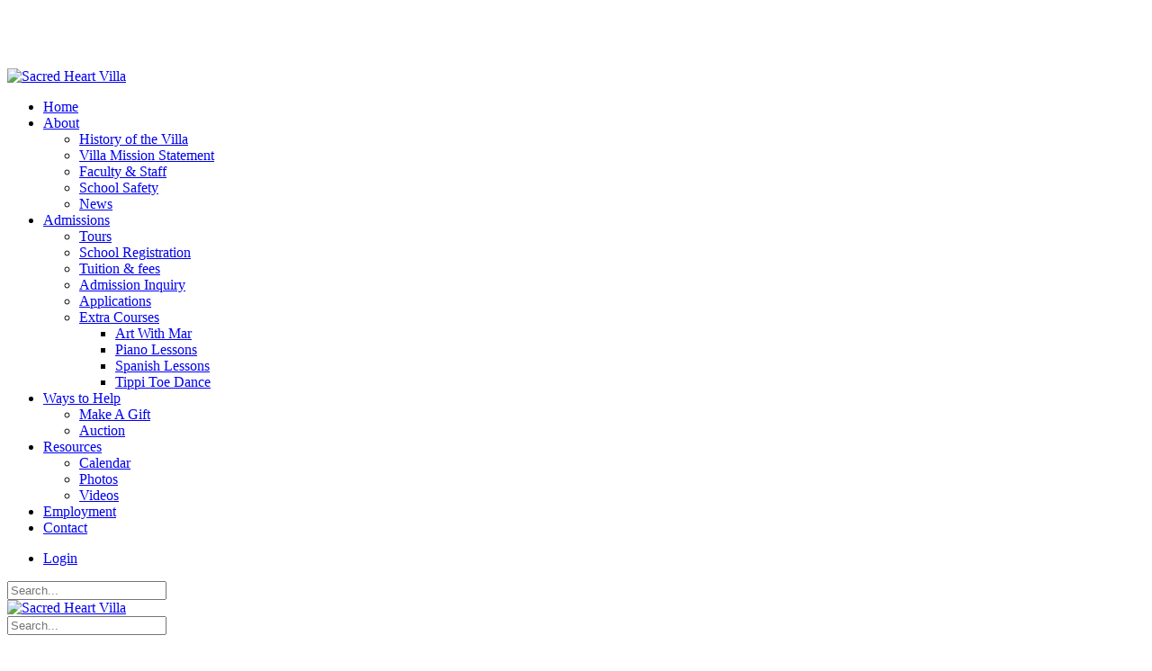

--- FILE ---
content_type: text/html; charset=utf-8
request_url: https://sacredheartvilla.org/Resources/Calendar/Mid/5927/ItemID/68002/mctl/EventDetails
body_size: 75865
content:
<!DOCTYPE html>
<html lang="en-US">
<head id="Head"><meta content="text/html; charset=UTF-8" http-equiv="Content-Type">
<meta name="REVISIT-AFTER" content="1 DAYS">
<meta name="RATING" content="GENERAL">
<meta name="RESOURCE-TYPE" content="DOCUMENT">
<meta content="text/javascript" http-equiv="Content-Script-Type">
<meta content="text/css" http-equiv="Content-Style-Type">
<title>
	Professional Development > Sacred Heart Villa > Resources > Calendar
</title><meta id="MetaDescription" name="description" content=" Enter event description "><meta id="MetaRobots" name="robots" content="INDEX, FOLLOW"><link href="/Resources/Shared/stylesheets/dnndefault/7.0.0/default.css?cdv=3017" type="text/css" rel="stylesheet"><link href="/Portals/_default/admin.css?cdv=3017" type="text/css" rel="stylesheet"><link href="https://fonts.googleapis.com/css?family=Roboto:regular,500|Poppins:300,regular,500&amp;display=swap&amp;subset=&amp;cdv=3017" type="text/css" rel="stylesheet"><link href="/Portals/_default/Skins/dng-theme-pro/resource/vendor/bootstrap/bootstrap.css?cdv=3017" type="text/css" rel="stylesheet"><link href="/Portals/_default/Skins/dng-theme-pro/resource/vendor/Magnific-Popup-master/dist/magnific-popup.css?cdv=3017" type="text/css" rel="stylesheet"><link href="/Portals/_default/Skins/dng-theme-pro/resource/vendor/ilightbox/css/ilightbox.css?cdv=3017" type="text/css" rel="stylesheet"><link href="/Portals/_default/Skins/dng-theme-pro/resource/vendor/swiper/swiper.min.css?cdv=3017" type="text/css" rel="stylesheet"><link href="/Portals/_default/Skins/dng-theme-pro/resource/vendor/soon/soon.min.css?cdv=3017" type="text/css" rel="stylesheet"><link href="https://use.fontawesome.com/releases/v5.8.2/css/all.css?cdv=3017" type="text/css" rel="stylesheet"><link href="/Portals/_default/Skins/dng-theme-pro/resource/css/linearicons.css?cdv=3017" type="text/css" rel="stylesheet"><link href="/Portals/_default/Skins/dng-theme-pro/resource/css/jquery.mmenu.css?cdv=3017" type="text/css" rel="stylesheet"><link href="/Portals/_default/Skins/dng-theme-pro/resource/css/animate.min.css?cdv=3017" type="text/css" rel="stylesheet"><link href="/Portals/_default/Skins/dng-theme-pro/Layouts/39/LayoutDB.Header.default.css?cdv=3017" type="text/css" rel="stylesheet"><link href="/Portals/_default/Skins/dng-theme-pro/Layouts/39/LayoutDB.Content.default.css?cdv=3017" type="text/css" rel="stylesheet"><link href="/Portals/_default/Skins/dng-theme-pro/Layouts/39/LayoutDB.Footer.default.css?cdv=3017" type="text/css" rel="stylesheet"><link href="/Portals/_default/Skins/dng-theme-pro/resource/css/loaders.css?cdv=3017" type="text/css" rel="stylesheet"><link href="/Portals/_default/Skins/dng-theme-pro/resource/css/breadcrumbs.css?cdv=3017" type="text/css" rel="stylesheet"><link href="/Resources/Search/SearchSkinObjectPreview.css?cdv=3017" type="text/css" rel="stylesheet"><link href="/Portals/_default/Skins/dng-theme-pro/fonts/font-awesome/css/font-awesome.css?cdv=3017" type="text/css" rel="stylesheet"><link href="/Portals/_default/Skins/dng-theme-pro/skin.css?cdv=3017" type="text/css" rel="stylesheet"><link href="/Portals/_default/Skins/dng-theme-pro/resource/css/post.css?cdv=3017" type="text/css" rel="stylesheet"><link href="/Portals/_default/Skins/dng-theme-pro/resource/css/button.css?cdv=3017" type="text/css" rel="stylesheet"><link href="/Portals/_default/Skins/dng-theme-pro/resource/css/accordion.css?cdv=3017" type="text/css" rel="stylesheet"><link href="/Portals/_default/Skins/dng-theme-pro/resource/css/tab.css?cdv=3017" type="text/css" rel="stylesheet"><link href="/Portals/_default/Skins/dng-theme-pro/resource/css/pricing.css?cdv=3017" type="text/css" rel="stylesheet"><link href="/Portals/_default/Skins/dng-theme-pro/resource/css/list.css?cdv=3017" type="text/css" rel="stylesheet"><link href="/Portals/_default/Skins/dng-theme-pro/resource/css/promoboxes.css?cdv=3017" type="text/css" rel="stylesheet"><link href="/Portals/_default/Skins/dng-theme-pro/resource/css/blockquote.css?cdv=3017" type="text/css" rel="stylesheet"><link href="/Portals/_default/Skins/dng-theme-pro/resource/css/clients.css?cdv=3017" type="text/css" rel="stylesheet"><link href="/Portals/_default/Skins/dng-theme-pro/resource/css/infobox.css?cdv=3017" type="text/css" rel="stylesheet"><link href="/Portals/_default/Skins/dng-theme-pro/resource/css/title.css?cdv=3017" type="text/css" rel="stylesheet"><link href="/Portals/_default/Skins/dng-theme-pro/resource/css/imagebox.css?cdv=3017" type="text/css" rel="stylesheet"><link href="/Portals/_default/Skins/dng-theme-pro/resource/css/counter.css?cdv=3017" type="text/css" rel="stylesheet"><link href="/Portals/_default/Skins/dng-theme-pro/resource/css/testimonials.css?cdv=3017" type="text/css" rel="stylesheet"><link href="/Portals/_default/Skins/dng-theme-pro/resource/css/icon-list.css?cdv=3017" type="text/css" rel="stylesheet"><link href="/Portals/_default/Skins/dng-theme-pro/resource/css/blog-list.css?cdv=3017" type="text/css" rel="stylesheet"><link href="/Portals/_default/Skins/dng-theme-pro/resource/css/blog.css?cdv=3017" type="text/css" rel="stylesheet"><link href="/Portals/_default/Skins/dng-theme-pro/resource/css/portfolios.css?cdv=3017" type="text/css" rel="stylesheet"><link href="/Portals/_default/Skins/dng-theme-pro/resource/css/ourteam.css?cdv=3017" type="text/css" rel="stylesheet"><link href="/Portals/_default/Skins/dng-theme-pro/resource/css/isotope.css?cdv=3017" type="text/css" rel="stylesheet"><link href="/Portals/_default/Skins/dng-theme-pro/resource/css/dng-cascading-images.css?cdv=3017" type="text/css" rel="stylesheet"><link href="/Portals/_default/Skins/dng-theme-pro/resource/css/hotspot.css?cdv=3017" type="text/css" rel="stylesheet"><link href="/Portals/_default/Skins/dng-theme-pro/resource/css/color.css?cdv=3017" type="text/css" rel="stylesheet"><link href="/Portals/_default/Skins/dng-theme-pro/resource/css/header.css?cdv=3017" type="text/css" rel="stylesheet"><link href="/Portals/_default/Skins/dng-theme-pro/resource/css/topiconbox.css?cdv=3017" type="text/css" rel="stylesheet"><link href="/Portals/_default/Skins/dng-theme-pro/resource/css/sideiconbox.css?cdv=3017" type="text/css" rel="stylesheet"><link href="/Portals/_default/Skins/dng-theme-pro/resource/css/loadlist.css?cdv=3017" type="text/css" rel="stylesheet"><link href="/Portals/_default/Skins/dng-theme-pro/resource/css/chartlist.css?cdv=3017" type="text/css" rel="stylesheet"><link href="/Portals/_default/Skins/dng-theme-pro/resource/css/flipbox.css?cdv=3017" type="text/css" rel="stylesheet"><link href="/Portals/_default/Skins/dng-theme-pro/resource/css/time-line.css?cdv=3017" type="text/css" rel="stylesheet"><link href="/Portals/_default/Skins/dng-theme-pro/resource/css/page-law.css?cdv=3017" type="text/css" rel="stylesheet"><link href="/Portals/_default/Skins/dng-theme-pro/resource/css/page-contentbuilder.css?cdv=3017" type="text/css" rel="stylesheet"><link href="/Portals/_default/Skins/dng-theme-pro/resource/css/theme.css?cdv=3017" type="text/css" rel="stylesheet"><link href="/Portals/_default/Skins/dng-theme-pro/global-39.css?cdv=3017" type="text/css" rel="stylesheet"><link href="/Portals/_default/containers/dng-theme-pro/container.css?cdv=3017" type="text/css" rel="stylesheet"><link href="/Portals/SacredHeartVilla/portal.css?cdv=3017" type="text/css" rel="stylesheet"><link href="https://www.sacredheartvilla.org/Portals/SacredHeartVilla/CMAdmin/dng-overrides.css?cdv=3017" type="text/css" rel="stylesheet"><link href="/DesktopModules/DNNGo_ThemePluginPro/Resource/css/jquery.mmenu.css?cdv=3017" type="text/css" rel="stylesheet"><script src="/Resources/libraries/jQuery/03_07_01/jquery.js?cdv=3017" type="text/javascript"></script><script src="/Resources/libraries/jQuery-Migrate/03_04_01/jquery-migrate.js?cdv=3017" type="text/javascript"></script><link rel='icon' href='/Portals/SacredHeartVilla/shv-TRANSPARENT.ico?ver=JcG5hBDac4G3eQK4Yvhtow%3d%3d' type='image/x-icon'><link href="/DesktopModules/Events/Themes/Events/Events.css" rel="stylesheet" type="text/css"><meta name="viewport" content="width=device-width,height=device-height, minimum-scale=1.0, maximum-scale=1.0"><meta http-equiv="X-UA-Compatible" content="IE=edge"></head>
<body id="Body">

    <form method="post" action="/Resources/Calendar/Mid/5927/ItemID/68002/mctl/EventDetails" onsubmit="javascript:return WebForm_OnSubmit();" id="Form" enctype="multipart/form-data">
<div class="aspNetHidden">
<input type="hidden" name="__EVENTTARGET" id="__EVENTTARGET" value="">
<input type="hidden" name="__EVENTARGUMENT" id="__EVENTARGUMENT" value="">
<input type="hidden" name="__VIEWSTATE" id="__VIEWSTATE" value="gm55IlzkUpQL8wVdtPjO8IjkhQy2ruJbIis8HKR7crHX9s1m6rF0x9jwzPM6GDk5cQFT4FSlo5/VuPACs5RTJNDRuBn6/ycCawn4WYFudF4EPBoNN1lDdqlji9y/SMATlBA7EZG1R4XxDC0zUsNZXsY4Uzd+2I3SnpmGgbHa+IkUpCzTxfuxHXbKX/IdxRa2YQ571dHzKY5nKUEdXRS1JPY+t2VBVJMoAW36rr2PpKMSLptvUnXw8ZFXWwBItYH7zr3DQFHSeC/13voDFEkfE4Loi8ONq+zkA1dC1rJe+5FQgwpGA9He0kBDrggsO1gFE0zupnrlWNHfj3Wu46aSqNz7/[base64]/uQ7qmHI/qHnif/2OexfooOjRemkLyxoVAfEACvRc9e0zpJojlfkPTcaLTEgUl9fRCs3+WZzfWSUW3u26+j/qPOUq7ju65udmr7EeWuunpWsL3rnE7AV/WUH/bR4F0aQjN3dYNuqFQTrDpNIcM+Pd8fRM4PuiwUkSRRToPw3c9ZKk5wm+kYi2B3+rsQ6UXfb9aH1GfN3YIXgvd53wI9GBPC36GafVDch8x2C4GbKK/A5/B3SEJmP/UtB21Vw/GPb5VFfGNNmmK3Y170sZtByeNSV4B1I3+erg17NLi0ifHGt0TIFuiGj9Dg4lAB4dD3dbj9pzdCTBJA3knb9AIqSEgHmjp/ctadOaJ09a2rXdG5Fme56WW4PRUitfg2e5XTExNuLbqYK7s3N3w2tdvTmNVhazdKxAImD2eDCzkmgGWedkdQzgPuwwP11hZp+/NDoK8qnbVEINfxd2TUsXxJ0A5+dp9L2HVz8dKHoHWOMwmyeT5qdNAVKarLrA69wIRQQaxlpZLh9u4QFnSMQPl0uKUuTAnn5+gaZUs0ZvjtSC4XpFDxEVlfeNeBM1pfIO1cQbIHyzgHh/5b/CN0Pyb33CjzMxE9aca0ezdA+wobRoZHMTl6s/[base64]/XDVgzzJeA0w1G+VjJs1ouJX7rhi/iYGGP3ZbEIE0TfZVCESquyrM20rgwdTVvZ16F34adnvXA52I779wyxcxXbxXX0pbL5dHsJzHf2QTCSCIyBJ6VfooHprCa569W5eld2BdtYWSXZPTae7A+HvPBZ19RGT/oyrIANcJ4QCu9/8Wo7dewubV78mVMVlJcx43n9ark4iReA60lP+35KHzzA5Yo3n9bw4MCrmB5iHyfjKF7B+UDu3dkIBAzkBPKzeJrhRAViIw+XjWtyE+nvhXIT7jZYHFQqJt2hvtMa1qZgqQCRlp/VWDj5WMPZR8hMfBqTGzsePrX1o0Kd/O4hXdCTOAMVzq1f9DKJLqf9btdA/luC3LoWBQPIcnRSYpWMouJT3YZwpygBth6RAGMwaTMiY9MmjzRxy6kau/qHSggGIsern41xRYPEObVw+06isiOXu91Pj5Tt9kytrxi+if4zwNzIdHynVTHMSdyQnleL+/dgoI5n2oW0rwBqil2l+S1rGxG+viqGsKtmvfFDauMFCCSFoHzYml6SSlFeVP20RQmk3mB/Gxmi6onC1YfMngzKLD3vB8WHJ6ndXHCtjLPiW1MrvGrkf0F2IeAJcF19dlglBY9Z2+1TWqOxP41CKG04Ctk8Ghplce5vZR1qSkTovNSJhhcBngNy3dXnTkjiqi3X9xTrLk4wUqMuTzrtzRKdquVNfSHvJGhSqmdQyasjd9GWJquZAofmhfFA/NexUFNVi9+9LzyUJPzxYfTf7KtyFofMOYELwFgGBdlLWARdFMrV+TXnO1QRsR5ufDTCeJNen2QLKUCcpK6KyrVR5vChXGmWigr/7MBkwm5ag7L4dauEQ6Q7JtPmz2wZxfiG2j3fFD8tJPpIxTbsL1C39FmR077WFjljDtXNxNzJ5WIOxMzJ42A6J/n6MdruVATAEBxGBwYk5o4uv21QHHLQ3wDMsq316chbOlqH/NmgjZ9t1D/W2WSirVIvIlnW4TJ178/3+AJyAvUQdUJYZXSwIhbBLULt+uRLR3bDBjOgwIuxVi4P9G/ypa0OS9XF20GM/SNc9c9CehXgBe1oWT6yZF1z3sWoFqfpLB9IylpQTr0Y3qgMNipFN4Bo24/H2z8FtYXYaL+Ot7d7ywhdfrv31djVSgxiVm0LMmzyZTYFSon0/PPUA/73nDYW3gGV1fN/D7hUmVvMYgllYxqEOF5Bpf8B6q7Mi0hWZU8lBE4Nk1UR6HT+PsWfU+VJStVci5+EXTCIOfYd6IDTxuKt+oOJArY10C9xD0MX1EKNA7cpnJVWKxPpiqRYZjCXSzKSbSDEc5uvpPqlwkEakMD74BsoHBdO0+sAz2NkPwpH+6A2cWdkJcbHQGRvJ927m/vyr5tHWEI+fJaIKAbX4qI0oXRYLmATzBE45PF+LL/[base64]/+ZqVFGaYI0BhQXFOcgxhIcAaIM7GHoN+VyJO7YCOvEjoIfGhlwq2eV1Ad3ppmpbG2DFjEgSZpWs4ooJxGYfLmpWDUZKPLERrUyhh1/LqlBEJBiEOTorb9DG+6k27brulcIKoNMafV3RmZpuuyCHspP/KGmGmFCKjoAe5IPHFFaFwnlV5SL7uhfxVwCtYDp50XnzfTpIloHPf0C25WsHfpuFbZlCf1xR+j6p/KFKo+V0bX2mMgq+/5Ci04rOEgt0oF85tY8vgcEVlHGuaLPOBS8eeyAWouw3T41zFTlnKSNW0M+MgCoofmDb022euq3D73qt3P0ssRve/DHzcT1NxkSWgsdcII9rBvgibNvU95slZu5zKl162wv6HUM/xZpL/YhbTu3qO4yav95mi/lbLqT2pa7s7pIJzvHO7VrtmekUiXhzdELVGK/qwQ1hT73AJ+Xo75+bD8utSjzOnntIWeb7ZuoB9e1HZGRy7vYC4KdXSem29Xin9B2nyGxDbAzM/i3o50Q4d8buWcT3b+zV/ckfVJy2jyTpntZltkIyg/bvjHU/oSpd1xfoWNVX516SqDf/NcqccdDqol0LCEgs9F3i9e7BIoiO9UnCaQ9ctflerAyQZhmJBrhGAfOoFkW2+xZLn0SE0hARvKzsFylwRrv0wdmQuD0p1TW5a3grBCj0j/cU/[base64]/8bcm8qhO/s7G2HnvRUVIbGRMrF1JppovX9E/MRGihLsp1veJuhapoP6gXTqhoeHqShkLAd8gp8QBtMNA8CexflZu3UqtQabSDAbKSPCEoQ4ZephZTBswtVd67vuRQRf3vo+fwByipYu+/syqYNv7BrW02hGhrBgc9vUmso/cfADgH9XwLFShZgdb7yphCV1Tjs/zx7t+npo8bCXad2zRzl1WclqB7f5cAHXck96n1jMozPoSykyEDN0267j3sie9x+bPRDJWC7lZhoIS5txf+6+wr+dgMRIDGDgf7tsv4Zr4SmwoAiBwtLu1ttPDRkhAB+kgNLt4uuHIaB8rCUX73ZHEV5N39u+fTt1EOuAPJsH6GIpRR7hrDb+tLQ/6VGB28o/kP9n6QrjMQJ59WtfOuFu13xIli+RDOEDN5j1W6MtgSYsT5XkfZQKiJd0UyHR5AQwYst1iZW310U9ldcZxCpWx3UqvBV31k8cdQw0uNOo+p9X1eaQNcFXsZQ8yH7Ar8mJRfQahsWGONFHRiyD0JMV42MIiC80VY9YKo90Wh/s7mVpitCkjdaSv8t+uT0i8/57rQbL8J/21+tv2ARHbFVPbwOEdhPPYL9a3WIcRKJz0umlHwPPVnOix4rrw5LIaGBSiysvFYS7F0EiP9zsz9Y5rc+x9u8xnI/nhRJ+guPr/UpUJ+omo5vI7SqJDH1Tj+0HrRKpRHPr1LyFk2RuW1J9TUiby7ByN05yPfvhY7WEX6BXKzFoDGgWkMizeMrFUmLeHyb9uQrO8RlCjSanZbpDQyhzzR38dHVDjCV6wjjoErdxGc4cDH7a4Pt9FVBY6SKpvOh1/j+xwobGzztvyOK/sExH+K4K2q1RSN3N5OQDBAA1DbqBPhRkXYQU+9ir1w06Q959xGvVaqzGDXwHSkrdSsdaU6KgIdONUPhGz6az/qzTaTdEPqYmhAv/h3SnHmQe5jjM2FPg0rKniNnjc6rjdRfJi3KoUi5SHfqn2oMec1bZbXdL4djd8rIA0uknKMxx0Y/wbH+dN95Nvl37AHdlxTVPy4ib0difvNNV3ZuVKYkQLGdE9si4XUXQzPTivb2rIbhPFY/acBTD9HBQHLRdiEG8CE/L0+hJyk5uMT1nOwJTh7PuXmg63dudnFtYkihOpfkjlyCqf/ZaD9AcpHbKfSZgIOkcpBagE/EOJhYfrXOnTf0y7hPw1OswUqKhbJK++tBdBsI/0ifb06tgKdvHoauEInNKfoEzaktiK0ugrszGsFdvBVhNXZvu2wCQD/5kggTlOLvlvJh+egzOTE5pXMw10tj8bfFsNhX7GmAOb9JHUbiDgCMHfyQ5zX1MRx/UnkrmHtxAH9vEKLyCznKJWDiSrLmH0ZQGMnMxA9ejwiaFplvSVTXWoTJprB9scEs6+K2JxTfgWLJSBqiRBhRPdkP4Q2ZF492WuAR1yJ2j3uPU9IZmsaFqmABlhRVbnQkkE7KHRQlLSZvYif3q+l1/hc1ne1NAsNI0jhP4kF0eiqIirDqDVTBYnv+8KsOiNPg4Fuho+br2ei2Fu2Pr1DRH0gEw54GJu6w2Fm88AuUi/WQ4O6FxSFCs8Q4PLnK2YBqM/vh+N2bAIfkj9MDxG2uyg4eX768FnWRlVpiQvTkOvK+lf5Si8P82aMAnht2sJvdYZspiyBqxT35qjgvWDL0mCPO/GbatA3Tka6c1wixJtVI0ZXzdUimU4jgkVyAZtLUstFet5vKzq2AMIxs/[base64]/ijDOhT+HUkCA+U16i5Bk/MNKEbW3g1+PE42CnUdZ7tWQmzQ4JyArEJhtWUJgJJQw3BWvokelZHjSLrKAeiIRHV4vABQWhWbXtwvdzShtp5Zk2ye67q7PgqHhpVMpg2IPJ+aERHzvSWps+CVFccULiRETupETYICLvzJQvploU7hytXSo7J2B61ZXNPRnGDpLFRE0C5KU/[base64]/tp2OtEz+4GywJwggBLFvaDaQ4abbpbwIcduuVDi15rjeqClVmvmJhLOcifyRyiAcNZHQNU2hBkmIbndqhIBQSfHqNDQ0Fz98Hv2x3Rq7OfAsOckATNNlj9bkNz/Iitl0NgydkSp1GvEJkDmmHDD+Hrsl/5kWq+vCSLXa/dVPc0pkgg6C6IioziQDhzwf/EBQDMN/oa5KVCzGDtFhxjoUf+Y23TWKq6IRQ5Pc2JX+JheqzH1Vb+whsYzq0mX8jZOQMbsjeJOB/U56e6pYep2KsH3xF8ZzIQYyaJZWctRhelV2UXqBxI2gNCDqfiKyt3AsvHzPsXml0L4uk4jk7/CYRh5Wl6kHzMJ7Kohk8h66d7iR8qynF4LKY77pqMgy9ymEZwKp+Kc3JkajYWtqmgghyvAays+2M48WkYYhhXnh9hMcy5kHC9XZvIo0W99BQaTEMmdiX7mKPJLLY1HhiEs+3Exhkex/j6Xf0vObSUjVfGHvEbnXsjduR2xTUZNZz9StBME/xB7A5QDhCP2m9kGZhIIWW1RG0qy60IdH5u5W7/KM6Rx9MeFoZ0etYpKj6ihooUNq25HSBjsNkUhO3YtrOpecXSSVEk41/58CWZHybwQfHP6CKkCO5H+mtEeKX0ZJiAt8B23PQyKIHm5vHeKryOUT5G7cO9a67RHvGA6AURuaHtXtGWssx5eNkxxy7JBMZNT5GZBl45pImHHDMSkIGC8wV6u5pBWP90urhc3rjcaZdOyVlRZNPWl6xsn+VyWbG8LO2g/lCndVP+BX6v4GzBIsrrxGztvFgcbPZTSdB+sK2ALOpAcwmj2hBjo/AwQDI97hHTE9tCCqz0yq8TvwSLEMEchbaUfFo7c2WEhbO5sfF3W3LvLGQzOeElhDl0Rx29esIKiM14Id2YwgWLZw9SXB+EbJExU1FeCj04jlphkDv3NOj9flA0kEKWE7ntn0Xuww1P+TvQSZMTxz0F6U+D4F/zTB343lyBJ0GJThG/YlZYEj9yhzg+eRYPsufJpkrLBZ3HiSlGtKwNSKvrWvEOc7JOTxlDti+z40KbtJpp7Gh0Zy5NOeW46dM01v2G9cFKz1Ve4OMkNHNWe9VC9FgJuEJPsa1Qm6Vq/jN3DAP6YutBRFWgb82P51BFb2Nu+ztLuEbfOMbK3jpp2DHLA4V3lMntSP1ZT8Mf6lW5nIObhHLbvNextryicBu3a09NiVRuSQ5LbdPzL9TXZ9HdWMWVvX/QBAD6H9zDl7pczxC+FzLnL7mmW/niVXyT55NKJnFWqkZGMkGCOL4LMIifs8FHnKT+VOaRloAEOBagtUjR/rvpbdqPmanLQlvx4NqfYQtKJ+PL0pyRNYimJI2OXDexSvBfGEK4R/0NpDXhbjuN0P7eQETVjZjidsJrq0yh9IqxbGgnelAs7XCevd/[base64]/J5gldT/Li+1An8M491GaXVu0s5rXjMp15dcWLQpbU1+H1ka3Qq+6T1RnhCAV7AbaWspnYyQF8FjCbF2HDzRLqy/zXjH9o+rBNh7zZj16TV/txsk/W5Q7xn5/tgmbLXtKy2GbPtHZxJScyA3gvnldxxQf8ocm3TWux3woC7mljl6CiBQyAP3Aj7k2MarPrIXXz4iksZIczPc2NhyPDlTo+mNryM5hSfr5HYuUhT0E/Ih5X/2w4FE40haSpL0wDQnew2w9FADGfYtYprOLMuWKEO1uVFSYOEt3TCVsmpk3hK5miBilqP/i2qVy8kM11iookrLspZ9ysqZnu/OvGiV8IQ9/pZxS55mfviwxlYvK4gXTmtULYJ6Y6Cto4x642zbUWGpDclhYofqY+TCi6folny7/E08aI4rPvAo5tp8QFkxBOCmeGCjn43JLXnz6XbHV9M3sR662mcyAwlLDIupU37WbYIljB6ZaVGS6AkTqo3BLAXdjKCvt8DoXcfsg9A+0/A6/pa96uBMsyxtHMrbP2YLuNL/C+ZuS4wMYmq4XmIm199EUyj2AILR8JBq7ZZAIUbHozIYMxkVoMkkfleZhHBaf2Ew+qIeZl3ETVqmOM/SqgtsiyKjyQAk3N5txM+5yo1ZbNsx0R6yFhcBPj7MPFaQ8StciMc8oK5oFzoeX4X+1TNtLy23Vic+O+3JSIJHvZ2GMc1iuTSmSnWpLglprB6JRUDzhj8wahpp4qcuOgp5LInLYRYPz2PigLBNXEq6S1Tl+Ef44z71AYplKsYXZJUSvZYaUV8aBWiIi5W7Lax7v6p2l/W97MBv+TrzFJznzZdgVThw89npbepH/61BjO3jlnX3YGylj4GHF9bW5EE+bfFFjd3Uc85p3XFUp5MFL8pweGLQaTe+m+S346+7w9zd75G/f1TKjAON5OQtEjND75VKnWCEA6XfLPoXcOWu3BTSjym6S5obADE+LEr/REzOx70eqGiUFCwyKTxZ/Rdxl+7DXzcicCayyqyzavJnGZ4uRlYS5AQSv0cdtit95+L7hp64vB1Yygb38HGya6cBogmpJBZiqhSkyiwQiUpi2dBlMIrE6Oa90XSq2iVftDCLMNGxyouJJaQcAI7vZDNMy14xP+jva6mmSRJDuhpktKdGJ7OvB/LV+gPW6pvWrVnM5Nr3GBaJNtPXqDFGQj5CQ2lzODJNuvK2X5Ala8Av8fXdE/7sp0Tlg3TJvF4VtFv6eRViOqB+QshZ5ekd1sntzxXd4d6dfqRx+ymAZWc/rZyohf3JYdtqI82BE4yc89vt2cuFStUoOEticr8wR5ZZ8db1uJli2Z2N14PyWwJmS8JmyYveOXaeaL79yBeVizVSlVqBp0huN2xx73OMq2m+Di+D+8OhBYfoyMnjZK5HW8ccAWVpcghmkLIH1FBovAQEjg+mY/0rKVGKAh/H3/bzMd7b1+OuAekBS63Gb+QDUz9DC1/lLO/I/66vrJlYSutZT1Mm6t9FMKZAMTkU9fbJSH/GdbCHI14IXWkSps6OY5EmqyKYqdukbV4MsjmpHrxMMu6cQeX9SKr+fPuxWsdR9qZzyMa6LPlxt8yBmNe5MOebKR2TXmsdNskYB3LlmbE8HceZyJVebYpDfHEb3bZUM+NL3m8eJpM2yhjciXJrpE74bQ2qdcwHcpWFjajw3DJsm/KeW8iI6Z4MTU3h9SAgwfC6Fb8rXIT84ot6VReuVtYU66d65gj4GyEvZSV8KmRml7TdH2e8J76GDifAwQ5cluJWLxSxwm9B6AUGgx3Ch+lTsJhcJHODskCx3xm7bR1xb9J5/RgeMYcoeigFpXJjueCKgK3SZUNpPkQjWEOcwN1ItFZx7iQzXoJlLq0poT8hVQkoGpSpBMtH202lanq4+SoXQ7lNOh6ESxOAQMxjAt5Ho8ImUts2HQczRtkh1s5Y+LndxwCWWqRlV6pre2XUioTOzYCrGEJRJDvzVFU/UCab39EZLUe7Eu+4m/n5ue1hZqh+AiywwiGDszRYnlc5uWGezmK7TStIMookbGvYSCBSICE4msLQLlD9amwD+jo0PGxaXs1JQEEP0X7o8Gt6xmEQi65d8CguVy5QSZhCmFnxOu9ZFI2RZk0/ZWGIxHz0uFF3ZGGJdKkZGUdTSaPW4jLC7xc7gHOvYLnkYHdmv1vl+zzukMXOXSkmRP5rHB6BOLA27lQGU1uPdIq88Nyb5QM1nV0mlV3jMMhExGUVe4l/FScWxEyQ02xOgYO64Fm03uV1xWjDIGR4w5ZCZbnvkmcpnUvzvLQY4H68ZuSbijf8BZlTN8RovMcF55TLQEk+gAwlnvXHW8U844whDTCdFv/qjxHO7asbsViseb2CCeYthE1QZ+E5aJqZUpCfIwNbCxkS/bzf7B9prN5Q3Z1OswAHYgDAa3j0SQmwwgW/me5cJWu5mHGB1EB6LJDMRqOPMya/GZiigZ0v+KQ/kWojcDUwylDAJ4RjpjjuKEO8MeoaG+3YHO3YyMyWrGlmMiRt+Rn6j7craWu7i1ciyG5GqJ6ngB7X+uLGEdtFqjz8u4T4u0U89wLvfV3qb1NJwJsZUtBgcru6F0pHo/tDJrxQQ1Tnnbhk+LKd3VAoFy0Yw7v0Asvc92KFizgCyDei9FhwxlF5lvXyMkzmqiBVrooZK5AOI6GoCM5PM5kDKphHmywJ1HcI39E2FhTOo88kG4yzynzvCt6IQtPYh7ATcUP7nnZHcLKQZU5VWF9UrQqws4w6/F6upioo/Rz75pb7srUjDmuluVBY/WSU7yibQwaNYKKP28NSt3iUCKwdg2OZAE960+wRYvf1nrr6i1mI8SV4AIAK2tL66/kgnGta1kYuaSUjY5t3NsC161toow7VbCu/JiePdVUbMy4JQA7wZbX8Nak0HI0PpcaDM9mN45hMTGdB1L0jU6E1xQpYIyHu+Y6G2WErds2WJa7U4ZFne1l0BogDKAKGUt1EE4iXLlHp61TwUidu5DyRYsXH5+4MpPhpXGw8T1fJkmJiaqCe3OPa2/bwumJPDeGfyt0x+xaowpiSe7oEqxWNfThVZ08C6YtNwY2N0SMUCvqhRrixDyblfVi8a+dW8Co+iz+PYHx/1zuclKJgc55j9knr2645deo8R/R97BsL9z2PsRKlymcTsfNXj0rD4oBZbOi9NOoT+62FB+aTQJiU2A37Y7t2EenVdTuv7iSQB3FgLcEP+g9b1MsyF40bAW2GpzULaCoIM/[base64]/6obBzGikNidBHmtNz9DoK93Dt1L3WvkqNGdlbH5soqPhVfr2+K/IsXOqrNyGOU0/STE11rJv3Dyq1NadQJY1nFRKeyd7lzSl6uB+iZnBE74xOaLEl5lWlN4x/MPoYPhTXbCqW5bQK6uyaes/OY/W0c/fJwk0W8Ey4uQ+hc65O7eY6wJOmvCbRxUJtwJFqNPHjRewhGapUPpIiL3jlPAR1MLGIJ87+0w58jhlXvPu6uYFkzL/bArp8D8JMIAZUKE5onYTiJEnvoAwww1gROE9/OjmsrDyv3FTYNWQkoXUHx/BaW+86iVy7D2n9FPdEf5TIPYHANAevpCc76smxC0/HUlhpnGHFYi/qDcyQbectxSnWttucDo9E9zeXCM+SunfnM+4FXW/6qYDuxEzLuTMCQSQLq0FEiaDdPEPyuJEOeswWpsPXiqHOF4iRHC8TsvMUnnRcC2Bf26Dg94ihUugUGynCc9djae4XChPpSHnhvHuHSeEdBhjoQNM0sd67LY5WVms38rua5F8/4JBolFiPpo86YZfjGDJfjl0vbmzk3GTqvAoXMeMjRAxCL7y8KWZhSYb86THYlFYJoDGiNgB/OkDm49lR6GZnlhkw/i3vmiExgtn1NO6jp2vvngjnEobm34n/Z4GGxhv35oFVo10pbqy74t8rmiv+XVYtujfH8+j2KvKPKDyCPtRbR9sP2r2I+WCT3qNVjoQb/iSc/YkxImGnJ3W3nNEYkTU94pr+YFGm1aF6lz5x1DotTujnfG2y54ATQ0+rR0g4MqvZAIBmYfFlq1UhBaw4NJ6yvvwCZrVP2nhHWmmnJwQKSpLSLltxgti9FktNkU5Azlz7WDVn2wUyJ/550AT31vmUZbnmPPeKJKzNL5omLKW0hdo2N3cDS73X+R+Ml7b5u/NP0vHx3d3YzzHrxEwIKHxY7DIm3J/TXs4En/gfzZUCupgzjP8fcXohw2i1BU+oGXSVb55pKPtCZZ/E/YIf3uWjXv6ppk7fhpGTma3uVxe1hqCZYRYhQYTpndDotz4hOQaG5R38ciJbLsYbmsHXcbNtQIgHuse/Ysezyn3SIiaRaHhFGQvfjFWulX1Rc72WHI40v1f66XRMLSpV4L5ir/CSi8kBFxOY62e4P4WlIbD/yph6XGQdTcYPNr/QoS3c4OD6I2ke6kNeSAYWKy1XWI5rXcAbadtA8n7+kGN47CwwVpvbJMavviygYMr16iFkJEFrbqqesqMON+EH3vgWApOfX/rYhjbCcLxLdYApXy185HbgYDSBDn+mBissT0ovZvnjCD3j26nnCNtRT2KkEvjtozjEQZWR0jIbFCxm6g9ZOUA0uwvs2/y1tzpx7w7LkK2m/OGkxZ9vvSDEkktTxOuXQwKKQkQsct5jORnzFcbzCrqtdYIJ/PLmT3mR+TJNpaxQHr/[base64]/8NyttRV4f3F9e3APcDzQDX9fm2JCnQk2WDKKAPSzJT8+LleBZMRsa7Byf2XSIhFdBzPc6B5SfbMX3GYcWXd8efn3KNPUFQTMC/Wbok+/o5daT4Pxjwc19IQmmcxXuih+Pg3TpM7MmEU/M3zGssO1tb6Zz35giSZXn55stWDOfosy6lO6jDoTi8wR787F0KJjJV0KH/GslOMGLAAtZFub33Y50jCOvRD303OA/qJWkuqDVjLe7W9ZdQcqDosXvl4fNSFZigjgR2xb1ow7MctQw4EdZ7X2SAwkwFVFJZYYCnX+09zA1o5RBfsGm7QE/[base64]/s2efaZA0x8WIF3QNFBFXFD0sfV1PEAuiDjC30KDr5sYKHi8gDQ9YQNbPhP5hePG6tuUuZ0ADBWZjH3gcN/0CDZ8lc+YEKFD/8j2bIlmPBD9RLxeKzwmX+JqNE86K6WgsHnKuFElTGTlC+pZUc629xycaLHDDhr7SYSWi6OGtunLPQJERLVQdn9oK8bAQr3wJQRcYFJHNV15LNp2/dhoj7QHIT0fSrE6Bqd2BC4dWFApx5MIQvIhZ1rmlrlxiTcgMMJD7GoDn4PgRiH9C93UrztKhIeyyIFTopBLPObIGCeHG45VDXisx0/80kWP6SfKuFJZMM82rPLJv3xcTgI30yKVpO7OTJKzh1RDh5ZAyakE551ho+vWFUg4wYrGaWtkn9r4hZgkD3TlBf62WH+EmSxX1DQq98P0tv/yrOjSzkXG1bpwiW08YeWzQ3vl1H66+pwhvUUC4/[base64]/dNEm8lXBIfsZZPWgOY+rIOJuM6P/IdyM2rJQDOCak65n+e98UJNj4NU4kj3jYVb2ag6kBj6BBMYPhCeWHYevEXYLtZZMey1TN+PfjeWjBsSI33ptS6G9kmMA/NGHk3XBpv7/e1B1GdqAlIXVNOXGbNxY4TTsMFVHcswTehpt7enzRvaY1L+4A">
</div>

<script type="text/javascript">
//<![CDATA[
var theForm = document.forms['Form'];
if (!theForm) {
    theForm = document.Form;
}
function __doPostBack(eventTarget, eventArgument) {
    if (!theForm.onsubmit || (theForm.onsubmit() != false)) {
        theForm.__EVENTTARGET.value = eventTarget;
        theForm.__EVENTARGUMENT.value = eventArgument;
        theForm.submit();
    }
}
//]]>
</script>


<script src="/WebResource.axd?d=pynGkmcFUV0IivpNg3emSkFWr2dVNaWNVfXTvPv9UTrQJ_yVcXQxsD5LrDk1&amp;t=638901356248157332" type="text/javascript"></script>

<script src="/DesktopModules/Events/Scripts/Validation.js" type="text/javascript"></script>
<script src="/ScriptResource.axd?d=nv7asgRUU0sjZHIMMVxCUWl-IFJqPvIxMlnPIxduUFosEFSDoaSj_KNNZEDcGN8aoxfy3to821DNTMITW8JIhH1uC4wl4Bt0dSAMGJktkRL1Sv3ximXztmbH9cU1&amp;t=ffffffff93d1c106" type="text/javascript"></script>
<script src="/ScriptResource.axd?d=NJmAwtEo3IoIAnxF5Rt8OS22ZvR-rdzq1RH1eJLHtDUkZWv_rT_lWZ3WjgnlqLZem7eAQsrHFEmQLsK4ajsYXx-jmdNPAwT7J8xDnzejBF1KOv7Sd7ZQ5hN0yebC9Ym2muR1Xw2&amp;t=5c0e0825" type="text/javascript"></script>
<script src="/ScriptResource.axd?d=dwY9oWetJoKylhYhaLpni8AZVV39GKMWUy6IXQsXyKN3NmUPASxDF2ORVIDtazBQ8tutL-mFD0xgBiidZKST5txOt2HQOsc-WEqYdcTFZp8Zu9cREblF-VqsFV24no3Ketj_rqgtLk_Vufkp0&amp;t=5c0e0825" type="text/javascript"></script>
<script type="text/javascript">
//<![CDATA[
function WebForm_OnSubmit() {
if (typeof(ValidatorOnSubmit) == "function" && ValidatorOnSubmit() == false) return false;
return true;
}
//]]>
</script>

<div class="aspNetHidden">

	<input type="hidden" name="__VIEWSTATEGENERATOR" id="__VIEWSTATEGENERATOR" value="CA0B0334">
	<input type="hidden" name="__VIEWSTATEENCRYPTED" id="__VIEWSTATEENCRYPTED" value="">
	<input type="hidden" name="__EVENTVALIDATION" id="__EVENTVALIDATION" value="07hEjKy1aaCaTrLBYWGqF/ROEe8YqWmSKJEdDsmE4BFrU3+jOKhc6qplVKZ2WcQy4K3qt7PXo2dcG/KaVxTx5Qyu9JA/lCbn/axCnZdB0DoEae21f5mCwJHSeRJOJUSET1n83H+6mafxPCUfgEMVpK06+mSnuiMY92QcSQELOoopSMho3ps2GnCHa/K4N2J0FIOammgYoPEDx2eGYK/dqhwizPfnwc4l3MU2AKmkMHxmzvhxb+AXx7Ui54UEvtqxUxu4mdQLnlaJCvXiMN9NPk4/2vk=">
</div><script src="/js/dnn.js?cdv=3017" type="text/javascript"></script><script src="/js/dnncore.js?cdv=3017" type="text/javascript"></script><script src="/Resources/Search/SearchSkinObjectPreview.js?cdv=3017" type="text/javascript"></script><script src="/js/dnn.servicesframework.js?cdv=3017" type="text/javascript"></script><script type="text/javascript">
//<![CDATA[
Sys.WebForms.PageRequestManager._initialize('ScriptManager', 'Form', ['tdnn$ctr5927$Events_UP','dnn_ctr5927_Events_UP'], [], ['dnn$ctr5927$Events$EventDetails$cmdvEvent','dnn_ctr5927_Events_EventDetails_cmdvEvent'], 90, '');
//]]>
</script>

        
        
        <!--CDF(Css|/Portals/_default/Skins/dng-theme-pro/fonts/font-awesome/css/font-awesome.css?cdv=3017|DnnPageHeaderProvider|14)-->

<div id="ControlPanelWrapper">
                

                </div>

 <script type="text/javascript">
var GetWebpConvertServiceUrl = '/DesktopModules/DNNGo_ThemePluginPro/Resource_Service.aspx?Token=ServiceWebpConvert&PortalId=39&TabId=2897&ModuleId=';
</script>












<!--CDF(Css|https://fonts.googleapis.com/css?family=Roboto:regular,500|Poppins:300,regular,500&display=swap&subset=&cdv=3017|DnnPageHeaderProvider|9)--> 
<!--CDF(Css|/Portals/_default/Skins/dng-theme-pro/resource/vendor/bootstrap/bootstrap.css?cdv=3017|DnnPageHeaderProvider|9)-->
<!--CDF(Css|/Portals/_default/Skins/dng-theme-pro/resource/vendor/Magnific-Popup-master/dist/magnific-popup.css?cdv=3017|DnnPageHeaderProvider|9)-->
<!--CDF(Css|/Portals/_default/Skins/dng-theme-pro/resource/vendor/ilightbox/css/ilightbox.css?cdv=3017|DnnPageHeaderProvider|9)-->
<!--CDF(Css|/Portals/_default/Skins/dng-theme-pro/resource/vendor/swiper/swiper.min.css?cdv=3017|DnnPageHeaderProvider|9)-->
<!--CDF(Css|/Portals/_default/Skins/dng-theme-pro/resource/vendor/soon/soon.min.css?cdv=3017|DnnPageHeaderProvider|9)-->

<!--Font Icon-->
  <!--CDF(Css|https://use.fontawesome.com/releases/v5.8.2/css/all.css?cdv=3017|DnnPageHeaderProvider|9)--> 

<!--CDF(Css|/Portals/_default/Skins/dng-theme-pro/resource/css/linearicons.css?cdv=3017|DnnPageHeaderProvider|9)-->
<!--CDF(Css|/Portals/_default/Skins/dng-theme-pro/resource/css/jquery.mmenu.css?cdv=3017|DnnPageHeaderProvider|9)-->
<!--CDF(Css|/Portals/_default/Skins/dng-theme-pro/resource/css/animate.min.css?cdv=3017|DnnPageHeaderProvider|9)-->

<!--CDF(Css|/Portals/_default/Skins/dng-theme-pro/Layouts/39/LayoutDB.Header.default.css?cdv=3017|DnnPageHeaderProvider|10)-->
<!--CDF(Css|/Portals/_default/Skins/dng-theme-pro/Layouts/39/LayoutDB.Content.default.css?cdv=3017|DnnPageHeaderProvider|10)-->
<!--CDF(Css|/Portals/_default/Skins/dng-theme-pro/Layouts/39/LayoutDB.Footer.default.css?cdv=3017|DnnPageHeaderProvider|10)-->

<!--CDF(Css|/Portals/_default/Skins/dng-theme-pro/resource/css/post.css?cdv=3017|DnnPageHeaderProvider|16)-->
<!--CDF(Css|/Portals/_default/Skins/dng-theme-pro/resource/css/button.css?cdv=3017|DnnPageHeaderProvider|16)-->
<!--CDF(Css|/Portals/_default/Skins/dng-theme-pro/resource/css/accordion.css?cdv=3017|DnnPageHeaderProvider|16)-->
<!--CDF(Css|/Portals/_default/Skins/dng-theme-pro/resource/css/tab.css?cdv=3017|DnnPageHeaderProvider|16)-->
<!--CDF(Css|/Portals/_default/Skins/dng-theme-pro/resource/css/pricing.css?cdv=3017|DnnPageHeaderProvider|16)-->
<!--CDF(Css|/Portals/_default/Skins/dng-theme-pro/resource/css/list.css?cdv=3017|DnnPageHeaderProvider|16)-->
<!--CDF(Css|/Portals/_default/Skins/dng-theme-pro/resource/css/promoboxes.css?cdv=3017|DnnPageHeaderProvider|16)-->
<!--CDF(Css|/Portals/_default/Skins/dng-theme-pro/resource/css/blockquote.css?cdv=3017|DnnPageHeaderProvider|16)-->
<!--CDF(Css|/Portals/_default/Skins/dng-theme-pro/resource/css/clients.css?cdv=3017|DnnPageHeaderProvider|16)-->
<!--CDF(Css|/Portals/_default/Skins/dng-theme-pro/resource/css/infobox.css?cdv=3017|DnnPageHeaderProvider|16)-->
<!--CDF(Css|/Portals/_default/Skins/dng-theme-pro/resource/css/title.css?cdv=3017|DnnPageHeaderProvider|16)-->
<!--CDF(Css|/Portals/_default/Skins/dng-theme-pro/resource/css/imagebox.css?cdv=3017|DnnPageHeaderProvider|16)-->
<!--CDF(Css|/Portals/_default/Skins/dng-theme-pro/resource/css/counter.css?cdv=3017|DnnPageHeaderProvider|16)-->
<!--CDF(Css|/Portals/_default/Skins/dng-theme-pro/resource/css/testimonials.css?cdv=3017|DnnPageHeaderProvider|16)-->
<!--CDF(Css|/Portals/_default/Skins/dng-theme-pro/resource/css/icon-list.css?cdv=3017|DnnPageHeaderProvider|16)-->
<!--CDF(Css|/Portals/_default/Skins/dng-theme-pro/resource/css/blog-list.css?cdv=3017|DnnPageHeaderProvider|16)-->
<!--CDF(Css|/Portals/_default/Skins/dng-theme-pro/resource/css/blog.css?cdv=3017|DnnPageHeaderProvider|16)-->
<!--CDF(Css|/Portals/_default/Skins/dng-theme-pro/resource/css/portfolios.css?cdv=3017|DnnPageHeaderProvider|16)-->
<!--CDF(Css|/Portals/_default/Skins/dng-theme-pro/resource/css/ourteam.css?cdv=3017|DnnPageHeaderProvider|16)-->
<!--CDF(Css|/Portals/_default/Skins/dng-theme-pro/resource/css/isotope.css?cdv=3017|DnnPageHeaderProvider|16)-->
<!--CDF(Css|/Portals/_default/Skins/dng-theme-pro/resource/css/dng-cascading-images.css?cdv=3017|DnnPageHeaderProvider|16)-->
<!--CDF(Css|/Portals/_default/Skins/dng-theme-pro/resource/css/hotspot.css?cdv=3017|DnnPageHeaderProvider|16)-->
<!--CDF(Css|/Portals/_default/Skins/dng-theme-pro/resource/css/color.css?cdv=3017|DnnPageHeaderProvider|16)-->
<!--CDF(Css|/Portals/_default/Skins/dng-theme-pro/resource/css/header.css?cdv=3017|DnnPageHeaderProvider|16)-->

<!--CDF(Css|/Portals/_default/Skins/dng-theme-pro/resource/css/topiconbox.css?cdv=3017|DnnPageHeaderProvider|16)-->
<!--CDF(Css|/Portals/_default/Skins/dng-theme-pro/resource/css/sideiconbox.css?cdv=3017|DnnPageHeaderProvider|16)-->
<!--CDF(Css|/Portals/_default/Skins/dng-theme-pro/resource/css/loadlist.css?cdv=3017|DnnPageHeaderProvider|16)-->
<!--CDF(Css|/Portals/_default/Skins/dng-theme-pro/resource/css/chartlist.css?cdv=3017|DnnPageHeaderProvider|16)-->
<!--CDF(Css|/Portals/_default/Skins/dng-theme-pro/resource/css/flipbox.css?cdv=3017|DnnPageHeaderProvider|16)-->
<!--CDF(Css|/Portals/_default/Skins/dng-theme-pro/resource/css/time-line.css?cdv=3017|DnnPageHeaderProvider|16)-->
<!--CDF(Css|/Portals/_default/Skins/dng-theme-pro/resource/css/page-law.css?cdv=3017|DnnPageHeaderProvider|16)-->
<!--CDF(Css|/Portals/_default/Skins/dng-theme-pro/resource/css/page-contentbuilder.css?cdv=3017|DnnPageHeaderProvider|16)-->

<!--CDF(Css|/Portals/_default/Skins/dng-theme-pro/resource/css/theme.css?cdv=3017|DnnPageHeaderProvider|16)-->

<!--CDF(Css|/Portals/_default/Skins/dng-theme-pro/global-39.css?cdv=3017|DnnPageHeaderProvider|18)-->


     <div class="page-loaders">
      <div class="loaders">
        <div class="page-loaders-animation" style="width:135px;height:135px;line-height:135px;font-size:135px;margin-top:-67px;margin-left:-67px; ">
          <div class="line_l" style="border-top-color:#679ded ">
            <div class="line_2" style="border-top-color:#20a3f0 "></div>
            <div class="line_3" style="border-top-color:#a470df "></div>
          </div>
                  </div>
      </div>
    </div>
    <!--CDF(Css|/Portals/_default/Skins/dng-theme-pro/resource/css/loaders.css?cdv=3017|DnnPageHeaderProvider|10)-->


<div class="dng-main mm-page mm-slideout Wide" id="mm-content-box">
  <div id="dng-wrapper"> 



      
  	 <div class="header-replace header-position"><header class="header_bg header-wrap header-default floating-nav floating-nav-sticky"><div id="megamenuWidthBox" class="container"></div> <div class="header-top-bg  header-bg-box" data-height="60" id="headerrow-349354"><div class="container"><div class="header-top header-container-box"> <div class="header-area area-left header-vertical  header-undefined" id="column-317022"><div class="header-content-wrap"> <div id="dnn_HeaderPaneA" class="panebox HeaderPaneA DNNEmptyPane"></div></div></div> <div class="header-area area-center header-vertical  header-undefined" id="column-250649"><div class="header-content-wrap"> <div class="logo" id="logo575027"><a id="dnn_dnnLOGO575027_hypLogo" title="Sacred Heart Villa" aria-label="Sacred Heart Villa" href="https://sacredheartvilla.org/"><img id="dnn_dnnLOGO575027_imgLogo" class="header-logo floating-header-logo" src="/Portals/SacredHeartVilla/SHV-logo.jpg?ver=XHPwhXeM5t-I3pCnWEt4fg%3d%3d" alt="Sacred Heart Villa" style="border-width:0px;"></a></div></div></div> <div class="header-area area-right header-vertical  header-undefined" id="column-727368"><div class="header-content-wrap"> <div id="dnn_HeaderPaneB" class="panebox HeaderPaneB DNNEmptyPane"></div></div></div> </div></div></div> <div class="header-center-bg  header-bg-box" data-height="60" id="headerrow-349356"><div class="container"><div class="header-center header-container-box"> <div class="header-area area-left header-vertical  header-vertical" style="width:155px" id="column-645135"><div class="header-content-wrap"> </div></div> <div class="header-area area-center header-vertical  header-vertical" id="column-930454"><div class="header-content-wrap"> <div class="nav-bar"><div id="dng-megamenu673076" data-split="false" class="dng-megamenu hoverstyle_1 flyout-shadow mega-shadow">
    <div class="dnngo_gomenu" id="dnngo_megamenu15c10e0734">
      
         <ul class="primary_structure">
 <li class=" ">
<a href="https://sacredheartvilla.org/" title="Sacred Heart Villa"><span>Home</span></a>
</li>
 <li class="dir ">
<a href="https://sacredheartvilla.org/About" title="About"><span>About</span></a>
 <div class="dnngo_menuslide">
 <ul class="dnngo_slide_menu ">
 <li class=" ">
<a href="https://sacredheartvilla.org/About/History-of-the-Villa" title="History of the Villa"><span>History of the Villa</span></a>
</li>
 <li class=" ">
<a href="https://sacredheartvilla.org/About/Villa-Mission-Statement" title="Villa Mission Statement"><span>Villa Mission Statement</span></a>
</li>
 <li class=" ">
<a href="https://sacredheartvilla.org/About/Faculty-Staff" title="Faculty  & Staff"><span>Faculty  & Staff</span></a>
</li>
 <li class=" ">
<a href="https://sacredheartvilla.org/About/School-Safety" title="School Safety"><span>School Safety</span></a>
</li>
 <li class=" ">
<a href="https://sacredheartvilla.org/About/News" title="News"><span>News</span></a>
</li>
</ul>
</div>
</li>
 <li class="dir ">
<a href="https://sacredheartvilla.org/Admissions" title="Admissions"><span>Admissions</span></a>
 <div class="dnngo_menuslide">
 <ul class="dnngo_slide_menu ">
 <li class=" ">
<a href="https://sacredheartvilla.org/Admissions/Tours" title="Tours"><span>Tours</span></a>
</li>
 <li class=" ">
<a href="https://sacredheartvilla.org/Registration/Registration" title="School Registration"><span>School Registration</span></a>
</li>
 <li class=" ">
<a href="https://sacredheartvilla.org/Admissions/Tuition-fees" title="Tuition & fees"><span>Tuition & fees</span></a>
</li>
 <li class=" ">
<a href="https://sacredheartvilla.org/Admissions/Admission-Inquiry" title="Admission Inquiry"><span>Admission Inquiry</span></a>
</li>
 <li class=" ">
<a href="https://sacredheartvilla.org/Admissions/Applications" title="Applications"><span>Applications</span></a>
</li>
 <li class="dir ">
<a href="https://sacredheartvilla.org/Admissions/Extra-Courses/Piano-Lessons" title="Extra Courses"><span>Extra Courses</span></a>
 <div class="dnngo_submenu">
 <ul>
 <li class=" ">
<a href="https://www.artwithmar.com/" title="Art With Mar" target="_blank"><span>Art With Mar</span></a>
</li>
 <li class=" ">
<a href="https://sacredheartvilla.org/Admissions/Extra-Courses/Piano-Lessons" title="Piano Lessons"><span>Piano Lessons</span></a>
</li>
 <li class=" ">
<a href="https://sacredheartvilla.org/Admissions/Extra-Courses/Spanish-Lessons" title="Spanish Lessons"><span>Spanish Lessons</span></a>
</li>
 <li class=" ">
<a href="https://sacredheartvilla.org/Admissions/Extra-Courses/Tippi-Toe-Dance" title="Tippi Toe Dance"><span>Tippi Toe Dance</span></a>
</li>
</ul>
</div>
</li>
</ul>
</div>
</li>
 <li class="dir ">
<a href="https://sacredheartvilla.org/Ways-to-Help/Make-a-Gift" title="Ways to Help"><span>Ways to Help</span></a>
 <div class="dnngo_menuslide">
 <ul class="dnngo_slide_menu ">
 <li class=" ">
<a href="https://sacredheartvilla.org/Ways-to-Help/Make-A-Gift" title="Make A Gift"><span>Make A Gift</span></a>
</li>
 <li class=" ">
<a href="https://sacredheartvilla.org/Ways-to-Help/Auction" title="Auction"><span>Auction</span></a>
</li>
</ul>
</div>
</li>
 <li class="dir current">
<a href="javascript:;" title="Resources"><span>Resources</span></a>
 <div class="dnngo_menuslide">
 <ul class="dnngo_slide_menu ">
 <li class=" subcurrent">
<a href="https://sacredheartvilla.org/Resources/Calendar" title="Calendar"><span>Calendar</span></a>
</li>
 <li class=" ">
<a href="https://sacredheartvilla.org/Resources/Photos" title="Photos"><span>Photos</span></a>
</li>
 <li class=" ">
<a href="https://sacredheartvilla.org/Resources/Videos" title="Videos"><span>Videos</span></a>
</li>
</ul>
</div>
</li>
 <li class=" ">
<a href="https://sacredheartvilla.org/Employment" title="Employment"><span>Employment</span></a>
</li>
 <li class=" ">
<a href="https://sacredheartvilla.org/Contact" title="Contact"><span>Contact</span></a>
</li>
</ul>

      
    </div> 
    
    
<script type="text/javascript">
    jQuery(document).ready(function ($) {
        $("#dnngo_megamenu15c10e0734").dnngomegamenu({
            slide_speed: 200,
            delay_disappear: 500,
            popUp: "vertical",//level
			delay_show:150,
			direction:"ltr",//rtl ltr
			megamenuwidth:"box",//full box
			WidthBoxClassName:"#megamenuWidthBox"
        });
    });


	jQuery(document).ready(function () {
		jQuery("#dnngo_megamenu15c10e0734").has("ul").find(".dir > a").attr("aria-haspopup", "true");
	}); 

</script></div></div></div></div> <div class="header-area area-right header-horizontal  header-horizontal" style="width:155px" id="column-722316"><div class="header-content-wrap"> <div class="Login">
<div class="userProperties">
    <ul>
        
                <li class="userLogin"><a id="dnn_userLogin147811_loginLink" href="https://sacredheartvilla.org/Login?returnurl=%2fResources%2fCalendar%2fMid%2f5927%2fItemID%2f68002%2fmctl%2fEventDetails">Login</a>
        
    </li></ul>
</div>
</div><div class="header-line"></div><div class="search-popup-box" id="search-popup-box623472" placeholder="START TYPING AND PRESS ENTER TO SEARCH"><div class="icon hover-accent"><span class="magnifier"><i></i></span></div><div class="popup-reveal color-dark "></div><div class="popup-content color-light"><div class="popup-close hover-accent"><span class="lnr lnr-cross"></span></div><div class="popup-center"><span id="dnn_dnnSEARCH623472_ClassicSearch">
    
    
    <span class="searchInputContainer" data-moreresults="See More Results" data-noresult="No Results Found">
        <input name="dnn$dnnSEARCH623472$txtSearch" type="text" maxlength="255" size="20" id="dnn_dnnSEARCH623472_txtSearch" class="NormalTextBox" aria-label="Search" autocomplete="off" placeholder="Search...">
        <a class="dnnSearchBoxClearText" title="Clear search text"></a>
    </span>
    <a id="dnn_dnnSEARCH623472_cmdSearch" class="search" href="javascript:__doPostBack(&#39;dnn$dnnSEARCH623472$cmdSearch&#39;,&#39;&#39;)"> </a>
</span>


<script type="text/javascript">
    $(function() {
        if (typeof dnn != "undefined" && typeof dnn.searchSkinObject != "undefined") {
            var searchSkinObject = new dnn.searchSkinObject({
                delayTriggerAutoSearch : 400,
                minCharRequiredTriggerAutoSearch : 2,
                searchType: 'S',
                enableWildSearch: true,
                cultureCode: 'en-US',
                portalId: -1
                }
            );
            searchSkinObject.init();
            
            
            // attach classic search
            var siteBtn = $('#dnn_dnnSEARCH623472_SiteRadioButton');
            var webBtn = $('#dnn_dnnSEARCH623472_WebRadioButton');
            var clickHandler = function() {
                if (siteBtn.is(':checked')) searchSkinObject.settings.searchType = 'S';
                else searchSkinObject.settings.searchType = 'W';
            };
            siteBtn.on('change', clickHandler);
            webBtn.on('change', clickHandler);
            
            
        }
    });
</script>
</div></div></div></div></div> </div></div></div>  </header></div><div class="mobile-header-replace"><header class="mobile-header floating-nav"> <div class="header-mobile-bg mobile-header-shadow" id="mobileheader-639685"><div class="header-mobile"> <div class="header-area area-left header-horizontal text-left header-horizontal text-left" id="column-615625"><div class="header-content-wrap"> <div class="logo" id="logo712896"><a id="dnn_dnnLOGO712896_hypLogo" title="Sacred Heart Villa" aria-label="Sacred Heart Villa" href="https://sacredheartvilla.org/"><img id="dnn_dnnLOGO712896_imgLogo" class="header-logo floating-header-logo" src="/Portals/SacredHeartVilla/SHV-logo.jpg?ver=XHPwhXeM5t-I3pCnWEt4fg%3d%3d" alt="Sacred Heart Villa" style="border-width:0px;"></a></div></div></div> <div class="header-area area-center header-horizontal  header-horizontal" id="column-946586"><div class="header-content-wrap"> </div></div> <div class="header-area area-right header-horizontal text-right header-horizontal text-right" id="column-62191"><div class="header-content-wrap"> <div class="search-popup-box" id="search-popup-box123587" placeholder="START TYPING AND PRESS ENTER TO SEARCH"><div class="icon hover-accent"><span class="magnifier"><i></i></span></div><div class="popup-reveal color-dark "></div><div class="popup-content color-light"><div class="popup-close hover-accent"><span class="lnr lnr-cross"></span></div><div class="popup-center"><span id="dnn_dnnSEARCH123587_ClassicSearch">
    
    
    <span class="searchInputContainer" data-moreresults="See More Results" data-noresult="No Results Found">
        <input name="dnn$dnnSEARCH123587$txtSearch" type="text" maxlength="255" size="20" id="dnn_dnnSEARCH123587_txtSearch" class="NormalTextBox" aria-label="Search" autocomplete="off" placeholder="Search...">
        <a class="dnnSearchBoxClearText" title="Clear search text"></a>
    </span>
    <a id="dnn_dnnSEARCH123587_cmdSearch" class="search" href="javascript:__doPostBack(&#39;dnn$dnnSEARCH123587$cmdSearch&#39;,&#39;&#39;)"> </a>
</span>


<script type="text/javascript">
    $(function() {
        if (typeof dnn != "undefined" && typeof dnn.searchSkinObject != "undefined") {
            var searchSkinObject = new dnn.searchSkinObject({
                delayTriggerAutoSearch : 400,
                minCharRequiredTriggerAutoSearch : 2,
                searchType: 'S',
                enableWildSearch: true,
                cultureCode: 'en-US',
                portalId: -1
                }
            );
            searchSkinObject.init();
            
            
            // attach classic search
            var siteBtn = $('#dnn_dnnSEARCH123587_SiteRadioButton');
            var webBtn = $('#dnn_dnnSEARCH123587_WebRadioButton');
            var clickHandler = function() {
                if (siteBtn.is(':checked')) searchSkinObject.settings.searchType = 'S';
                else searchSkinObject.settings.searchType = 'W';
            };
            siteBtn.on('change', clickHandler);
            webBtn.on('change', clickHandler);
            
            
        }
    });
</script>
</div></div></div><div class="mobile-menu-icon" data-navbartitle="Menu"><span class="dg-menu-anime"><i></i></span></div>
<a href="#gomenuc5edf6c351" class="mobilemenu_close" aria-label="Close"></a>
<div class="dng-mobilemenu mobile_menu mobilemenu11098">
    <ul class="menu_list"><li class="   first-item Item-1 "><a href="https://sacredheartvilla.org/" title="Sacred Heart Villa"><span>Home</span></a></li><li class="dir   Item-2 "><a href="https://sacredheartvilla.org/About" title="About"><span>About</span></a><ul><li class="   first-item SunItem-1 "><a href="https://sacredheartvilla.org/About/History-of-the-Villa" title="History of the Villa"><span>History of the Villa</span></a></li><li class="   SunItem-2 "><a href="https://sacredheartvilla.org/About/Villa-Mission-Statement" title="Villa Mission Statement"><span>Villa Mission Statement</span></a></li><li class="   SunItem-3 "><a href="https://sacredheartvilla.org/About/Faculty-Staff" title="Faculty  & Staff"><span>Faculty  & Staff</span></a></li><li class="   SunItem-4 "><a href="https://sacredheartvilla.org/About/School-Safety" title="School Safety"><span>School Safety</span></a></li><li class="   last-item SunItem-5 "><a href="https://sacredheartvilla.org/About/News" title="News"><span>News</span></a></li></ul></li><li class="dir   Item-3 "><a href="https://sacredheartvilla.org/Admissions" title="Admissions"><span>Admissions</span></a><ul><li class="   first-item SunItem-1 "><a href="https://sacredheartvilla.org/Admissions/Tours" title="Tours"><span>Tours</span></a></li><li class="   SunItem-2 "><a href="https://sacredheartvilla.org/Registration/Registration" title="School Registration"><span>School Registration</span></a></li><li class="   SunItem-3 "><a href="https://sacredheartvilla.org/Admissions/Tuition-fees" title="Tuition & fees"><span>Tuition & fees</span></a></li><li class="   SunItem-4 "><a href="https://sacredheartvilla.org/Admissions/Admission-Inquiry" title="Admission Inquiry"><span>Admission Inquiry</span></a></li><li class="   SunItem-5 "><a href="https://sacredheartvilla.org/Admissions/Applications" title="Applications"><span>Applications</span></a></li><li class="dir   last-item SunItem-6 "><a href="https://sacredheartvilla.org/Admissions/Extra-Courses/Piano-Lessons" title="Extra Courses"><span>Extra Courses</span></a><ul><li class="   first-item SunItem-1 "><a href="https://www.artwithmar.com/" title="Art With Mar" target="_blank"><span>Art With Mar</span></a></li><li class="   SunItem-2 "><a href="https://sacredheartvilla.org/Admissions/Extra-Courses/Piano-Lessons" title="Piano Lessons"><span>Piano Lessons</span></a></li><li class="   SunItem-3 "><a href="https://sacredheartvilla.org/Admissions/Extra-Courses/Spanish-Lessons" title="Spanish Lessons"><span>Spanish Lessons</span></a></li><li class="   last-item SunItem-4 "><a href="https://sacredheartvilla.org/Admissions/Extra-Courses/Tippi-Toe-Dance" title="Tippi Toe Dance"><span>Tippi Toe Dance</span></a></li></ul></li></ul></li><li class="dir   Item-4 "><a href="https://sacredheartvilla.org/Ways-to-Help/Make-a-Gift" title="Ways to Help"><span>Ways to Help</span></a><ul><li class="   first-item SunItem-1 "><a href="https://sacredheartvilla.org/Ways-to-Help/Make-A-Gift" title="Make A Gift"><span>Make A Gift</span></a></li><li class="   last-item SunItem-2 "><a href="https://sacredheartvilla.org/Ways-to-Help/Auction" title="Auction"><span>Auction</span></a></li></ul></li><li class="dir  current  Item-5 "><a href="javascript:;" title="Resources"><span>Resources</span></a><ul><li class="  subcurrent  first-item SunItem-1  mm-selected"><a href="https://sacredheartvilla.org/Resources/Calendar" class="acurrent" title="Calendar"><span>Calendar</span></a></li><li class="   SunItem-2 "><a href="https://sacredheartvilla.org/Resources/Photos" title="Photos"><span>Photos</span></a></li><li class="   last-item SunItem-3 "><a href="https://sacredheartvilla.org/Resources/Videos" title="Videos"><span>Videos</span></a></li></ul></li><li class="   Item-6 "><a href="https://sacredheartvilla.org/Employment" title="Employment"><span>Employment</span></a></li><li class="   last-item Item-7 "><a href="https://sacredheartvilla.org/Contact" title="Contact"><span>Contact</span></a></li></ul>
</div>
 



 </div></div> </div></div> </header></div><!--CDF(Css|/Portals/_default/Skins/dng-theme-pro/resource/css/breadcrumbs.css?cdv=3017|DnnPageHeaderProvider|10)-->
    <div class="page-breadcrumbs outset text-left">
        <div class="container Boxed">
            <div class="center">
                <div class="center-v">
                  <div class="breadcrumbs breadcrumbs_sytle1">
                    <div class="breadcrumbs-box">         
                    <a href="https://sacredheartvilla.org/"><em class="fa fa-home"></em> Home</a><span class="separator">/</span><span id="dnn_dnnBREADCRUMB2_lblBreadCrumb" itemprop="breadcrumb" itemscope="" itemtype="https://schema.org/breadcrumb"><span itemscope="" itemtype="http://schema.org/BreadcrumbList"><span><span class="pagetitle">Resources</span></span><span class='separator'>/</span><span itemprop="itemListElement" itemscope="" itemtype="http://schema.org/ListItem"><a href="https://sacredheartvilla.org/Resources/Calendar" class="pagetitle" itemprop="item"><span itemprop="name">Calendar</span></a><meta itemprop="position" content="1"></span></span></span>
                    </div>
                  </div>
                </div>
            </div>
        </div>
    </div>
    
    <div id="dnn_BannerPane" class="BannerPane DNNEmptyPane"></div>

    <section id="dnn_content">   


      
            <div class="container has-sidebar" data-sticky="parent">
      <div class="row">
         
      <div class="col-lg-9">
      
      <div class="container">
        <div class="row">
          <div class="col-md-12">
            <div id="dnn_ContentPane" class="ContentPane"><div class="DnnModule DnnModule-DNN_Events DnnModule-5927 DnnModule-Admin">
<div class="White">
     <div id="dnn_ctr5927_ContentPane" class="contentpane"><div id="dnn_ctr5927_ModuleContent" class="DNNModuleContent ModDNNEventsC">
	<div id="dnn_ctr5927_Events_UP">
		<div id="dnn_ctr5927_Events_pnlEventsModule" class="ThemeEvents">
			
    <div id="dnn_ctr5927_Events_EventDetails_pnlEventsModuleDetails" class="DetailEvent">
				
    <div id="dnn_ctr5927_Events_EventDetails_divMessage" style="display:none;">
        <span id="dnn_ctr5927_Events_EventDetails_lblMessage"></span>
    </div>
    <div id="dnn_ctr5927_Events_EventDetails_divEventDetails1" class="DetailClear DetailEventDetails1" style="display:block;"><style>
.panel-heading {
    padding: 8px 25px 2px !important;
}
.panel-body {
    padding: 28px 20px 8px 20px !important;
}
  .panel {
    max-width: 1000px;
    margin: 0 auto;
}
  [class*="dg-btn-"].btn-primary {
    vertical-align: text-top;
}
</style>

<div class="panel panel-default">
  <div class="panel-heading">
<div class="row">
  <div class="col-sm-10 col-xs-7"><h1>Professional Development</h1></div>
  <div class="col-sm-2 col-xs-5" style="text-align: center;"><a class="dg-btn-3 size-md radius-3px btn-primary" href="/Resources/Calendar" title=""><span class="fa fa-backward"></span> Return</a></div></div></div>
<div class="panel-body">
<div class="row">
  <div class="col-sm-6"><p><strong>Start:</strong> Tuesday, August 13, 2024 8:00 AM</p>

</div>
  <div class="col-sm-6"><p><strong>End:</strong> Tuesday, August 13, 2024 2:00 PM</p>

</div>
</div>
<div class="row">
  
  
</div>
  <hr>
<p>&lt;p&gt;Enter event description&lt;/p&gt;
</p>
</div>
</div></div>
    <div id="dnn_ctr5927_Events_EventDetails_divReminder" class="DetailClear DetailReminderDiv" style="display:none;">
        <div class="SubHead DetailReminderLeft">
            
        </div>
        <div class="SubHead DetailReminderRight">
            
            
        </div>
    </div>
    <div id="dnn_ctr5927_Events_EventDetails_divIcalendar" class="DetailClear DetailiCalDiv" style="display:none;">
        <div class="SubHead DetailiCalLeft">
            <img id="dnn_ctr5927_Events_EventDetails_imgEmail" src="/icons/Sigma/Email_16X16_Standard.png">&nbsp;
            <a id="dnn_ctr5927_Events_EventDetails_cmdEmail" title="Email this event to me @" class="CommandButton" href="javascript:WebForm_DoPostBackWithOptions(new WebForm_PostBackOptions(&quot;dnn$ctr5927$Events$EventDetails$cmdEmail&quot;, &quot;&quot;, true, &quot;EventEmailiCal&quot;, &quot;&quot;, false, true))" style="display:inline-block;border-style:None;">Email this event to me @</a>
        </div>
        <div class="SubHead DetailiCalRight">
            <div id="dnn_ctr5927_Events_EventDetails_iCal1">
                <input name="dnn$ctr5927$Events$EventDetails$txtUserEmailiCal" type="text" id="dnn_ctr5927_Events_EventDetails_txtUserEmailiCal" class="NormalTextBox" style="width:199px;">
                <span id="dnn_ctr5927_Events_EventDetails_valEmailiCal" class="dnnFormMessage dnnFormError" style="display:none;">Invalid Email Address!</span>
                <span id="dnn_ctr5927_Events_EventDetails_valEmailiCal2" class="dnnFormMessage dnnFormError" style="display:none;">Invalid Email Address!</span><br>
            </div>
        </div>
    </div>
    <div id="dnn_ctr5927_Events_EventDetails_divEventDetails2" class="DetailClear DetailEventDetails2" style="display:none;"></div>
    <div id="dnn_ctr5927_Events_EventDetails_divEnrollment" class="DetailClear DetailEnrollDiv" style="display:none;">
        <div class="SubHead DetailEnrollLeft">
            
            
        </div>
        <div class="SubHead DetailEnrollRight">
            
            
            
        </div>
    </div>
    <div id="dnn_ctr5927_Events_EventDetails_divEventDetails3" class="DetailClear DetailEventDetails3" style="display:none;"></div>
    <div id="dnn_ctr5927_Events_EventDetails_divEnrollList" class="DetailClear DetailEnrollTableDiv" style="display:none;">
        <div class="SubHead DetailEnrollTableLeft">
            <span id="dnn_ctr5927_Events_EventDetails_lblEnrolledUsers">Enrolled Users:</span>
        </div>
        <div class="SubHead DetailEnrollTableRight">
            
        </div>
        
    </div>
    <div id="dnn_ctr5927_Events_EventDetails_divEventDetails4" class="DetailClear DetailEventDetails4" style="display:none;"></div>
    <div class="DetailClear"></div>
    <ul class="DetailCommands dnnActions dnnClear">
        <li>
            <a id="dnn_ctr5927_Events_EventDetails_returnButton" title="Return" class="dnnPrimaryAction" href="javascript:__doPostBack(&#39;dnn$ctr5927$Events$EventDetails$returnButton&#39;,&#39;&#39;)">Return</a>
        </li>
        <li>
            
        </li>
        <li>
            
        </li>
        <li>
            
        </li>
        <li>
            
        </li>
        <li class="cmdRight">
            <a id="dnn_ctr5927_Events_EventDetails_cmdPrint" title="Print" class="dnnSecondaryAction" href="https://sacredheartvilla.org/Resources/Calendar/mid/5927/itemid/68002/ctl/Details/ShowNav/False/dnnprintmode/true?SkinSrc=%5bG%5dSkins%2f_default%2fNo+Skin&amp;ContainerSrc=%5bG%5dContainers%2f_default%2fNo+Container" target=" _blank"><img title="Print" src="/icons/Sigma/Print_16X16_Standard.png" alt=""></a>
        </li>
        <li class="cmdRight">
            
        </li>
        <li class="cmdRight">
            <a id="dnn_ctr5927_Events_EventDetails_cmdvEvent" title="Export event as iCal file for import to calendar application" class="dnnSecondaryAction" href="javascript:__doPostBack(&#39;dnn$ctr5927$Events$EventDetails$cmdvEvent&#39;,&#39;&#39;)">Export</a>
        </li>
    </ul>

			</div>

		</div>
<div style="text-align: center;">
    
</div>
	</div><div id="dnn_ctr5927_Events_UP_Prog" style="display:none;">
		<div class="dnnLoading dnnPanelLoading"></div>
	</div>
</div></div>
</div>






















</div></div>
          </div>
        </div>
      </div>

      <div class="container-fluid col-no-padding " id="row-565405"><div class="column-gap-0 dng-row row"> <div class="dng-column col-md-12"><div class="dng-column-inner " id="column-841208"> <div id="dnn_FullScreenPaneA" class="panebox FullScreenPaneA DNNEmptyPane"></div></div></div> </div></div> <div class="container"><div class=" dng-row row" id="row-575102"> <div class="dng-column col-md-12"><div class="dng-column-inner " id="column-435708"> <div id="dnn_TopPane" class="panebox TopPane DNNEmptyPane"></div></div></div> </div></div> <div class="container-fluid col-no-padding " id="row-840687"><div class="column-gap-0 dng-row row"> <div class="dng-column col-md-12"><div class="dng-column-inner " id="column-453728"> <div id="dnn_FullScreenPaneB" class="panebox FullScreenPaneB DNNEmptyPane"></div></div></div> </div></div> <div class="container"><div class=" column-gap-0 dng-row row" id="row-206513"> <div class="dng-column col-md-3"><div class="dng-column-inner " id="column-164542"> <div id="dnn_RowOneGrid3Pane" class="panebox RowOneGrid3Pane DNNEmptyPane"></div></div></div><div class="dng-column col-md-9"><div class="dng-column-inner " id="column-765070"> <div id="dnn_RowOneGrid9Pane" class="panebox RowOneGrid9Pane DNNEmptyPane"></div></div></div> </div></div> <div class="container"><div class=" dng-row row" id="row-88702"> <div class="dng-column col-md-4"><div class="dng-column-inner " id="column-273234"> <div id="dnn_RowTwoGrid4Pane" class="panebox RowTwoGrid4Pane DNNEmptyPane"></div></div></div><div class="dng-column col-md-8"><div class="dng-column-inner " id="column-455624"> <div id="dnn_RowTwoGrid8Pane" class="panebox RowTwoGrid8Pane DNNEmptyPane"></div></div></div> </div></div> <div class="container"><div class=" dng-row row" id="row-976772"> <div class="dng-column col-md-5"><div class="dng-column-inner " id="column-460442"> <div id="dnn_RowThreeGrid5Pane" class="panebox RowThreeGrid5Pane DNNEmptyPane"></div></div></div><div class="dng-column col-md-7"><div class="dng-column-inner " id="column-414300"> <div id="dnn_RowThreeGrid7Pane" class="panebox RowThreeGrid7Pane DNNEmptyPane"></div></div></div> </div></div> <div class="container"><div class=" dng-row row" id="row-643946"> <div class="dng-column col-md-6"><div class="dng-column-inner " id="column-853587"> <div id="dnn_RowFourGrid6Pane1" class="panebox RowFourGrid6Pane1 DNNEmptyPane"></div></div></div><div class="dng-column col-md-6"><div class="dng-column-inner " id="column-243874"> <div id="dnn_RowFourGrid6Pane2" class="panebox RowFourGrid6Pane2 DNNEmptyPane"></div></div></div> </div></div> <div class="container"><div class=" dng-row row" id="row-872946"> <div class="dng-column col-md-7"><div class="dng-column-inner " id="column-872333"> <div id="dnn_RowFiveGrid7Pane" class="panebox RowFiveGrid7Pane DNNEmptyPane"></div></div></div><div class="dng-column col-md-5"><div class="dng-column-inner " id="column-302750"> <div id="dnn_RowFiveGrid5Pane" class="panebox RowFiveGrid5Pane DNNEmptyPane"></div></div></div> </div></div> <div class="container"><div class=" dng-row row" id="row-337184"> <div class="dng-column col-md-8"><div class="dng-column-inner " id="column-719951"> <div id="dnn_RowSixGrid8Pane" class="panebox RowSixGrid8Pane DNNEmptyPane"></div></div></div><div class="dng-column col-md-4"><div class="dng-column-inner " id="column-466361"> <div id="dnn_RowSixGrid4Pane" class="panebox RowSixGrid4Pane DNNEmptyPane"></div></div></div> </div></div> <div class="container"><div class=" dng-row row" id="row-661178"> <div class="dng-column col-md-9"><div class="dng-column-inner " id="column-624120"> <div id="dnn_RowSevenGrid9Pane" class="panebox RowSevenGrid9Pane DNNEmptyPane"></div></div></div><div class="dng-column col-md-3"><div class="dng-column-inner " id="column-299886"> <div id="dnn_RowSevenGrid3Pane" class="panebox RowSevenGrid3Pane DNNEmptyPane"></div></div></div> </div></div> <div class="container-fluid col-no-padding " id="row-385132"><div class="column-gap-0 dng-row row"> <div class="dng-column col-md-12"><div class="dng-column-inner " id="column-93754"> <div id="dnn_FullScreenPaneC" class="panebox FullScreenPaneC DNNEmptyPane"></div></div></div> </div></div> <div class="container"><div class=" dng-row row" id="row-758069"> <div class="dng-column col-md-4"><div class="dng-column-inner " id="column-527965"> <div id="dnn_RowEightGrid4Pane1" class="panebox RowEightGrid4Pane1 DNNEmptyPane"></div></div></div><div class="dng-column col-md-4"><div class="dng-column-inner " id="column-567114"> <div id="dnn_RowEightGrid4Pane2" class="panebox RowEightGrid4Pane2 DNNEmptyPane"></div></div></div><div class="dng-column col-md-4"><div class="dng-column-inner " id="column-400681"> <div id="dnn_RowEightGrid4Pane3" class="panebox RowEightGrid4Pane3 DNNEmptyPane"></div></div></div> </div></div> <div class="container"><div class=" dng-row row" id="row-229067"> <div class="dng-column col-md-3"><div class="dng-column-inner " id="column-255279"> <div id="dnn_RowNineGrid3Pane1" class="panebox RowNineGrid3Pane1 DNNEmptyPane"></div></div></div><div class="dng-column col-md-6"><div class="dng-column-inner " id="column-547221"> <div id="dnn_RowNineGrid6Pane" class="panebox RowNineGrid6Pane DNNEmptyPane"></div></div></div><div class="dng-column col-md-3"><div class="dng-column-inner " id="column-137013"> <div id="dnn_RowNineGrid3Pane2" class="panebox RowNineGrid3Pane2 DNNEmptyPane"></div></div></div> </div></div> <div class="container"><div class=" dng-row row" id="row-592061"> <div class="dng-column col-md-3"><div class="dng-column-inner " id="column-169976"> <div id="dnn_RownTenGrid3Pane1" class="panebox RownTenGrid3Pane1 DNNEmptyPane"></div></div></div><div class="dng-column col-md-3"><div class="dng-column-inner " id="column-779307"> <div id="dnn_RownTenGrid3Pane2" class="panebox RownTenGrid3Pane2 DNNEmptyPane"></div></div></div><div class="dng-column col-md-3"><div class="dng-column-inner " id="column-956696"> <div id="dnn_RownTenGrid3Pane3" class="panebox RownTenGrid3Pane3 DNNEmptyPane"></div></div></div><div class="dng-column col-md-3"><div class="dng-column-inner " id="column-648739"> <div id="dnn_RownTenGrid3Pane4" class="panebox RownTenGrid3Pane4 DNNEmptyPane"></div></div></div> </div></div> <div class="container-fluid col-no-padding " id="row-491035"><div class="column-gap-0 dng-row row"> <div class="dng-column col-md-12"><div class="dng-column-inner " id="column-479173"> <div id="dnn_FullScreenPaneD" class="panebox FullScreenPaneD DNNEmptyPane"></div></div></div> </div></div>  
        </div>

        
    <div class="col-lg-3 sidebar_dynamic sidebar_dynamic_sytle01 widget_line sidebar_pos_right">  
    <div class="sidebar_sticky" data-offset="30" data-sticky="on">   
                 <div class="sidebar-menu">
          
<div id="gomenu788e28afe2" class="gomenu ">
    <ul class=""><li class="   first-item Item-1"><a href="https://sacredheartvilla.org/" title="Sacred Heart Villa"><span>Home</span></a></li><li class="dir   Item-2"><a href="https://sacredheartvilla.org/About" title="About"><span>About</span></a><ul><li class="   first-item SunItem-1"><a href="https://sacredheartvilla.org/About/History-of-the-Villa" title="History of the Villa"><span>History of the Villa</span></a></li><li class="   SunItem-2"><a href="https://sacredheartvilla.org/About/Villa-Mission-Statement" title="Villa Mission Statement"><span>Villa Mission Statement</span></a></li><li class="   SunItem-3"><a href="https://sacredheartvilla.org/About/Faculty-Staff" title="Faculty  & Staff"><span>Faculty  & Staff</span></a></li><li class="   SunItem-4"><a href="https://sacredheartvilla.org/About/School-Safety" title="School Safety"><span>School Safety</span></a></li><li class="   last-item SunItem-5"><a href="https://sacredheartvilla.org/About/News" title="News"><span>News</span></a></li></ul></li><li class="dir   Item-3"><a href="https://sacredheartvilla.org/Admissions" title="Admissions"><span>Admissions</span></a><ul><li class="   first-item SunItem-1"><a href="https://sacredheartvilla.org/Admissions/Tours" title="Tours"><span>Tours</span></a></li><li class="   SunItem-2"><a href="https://sacredheartvilla.org/Registration/Registration" title="School Registration"><span>School Registration</span></a></li><li class="   SunItem-3"><a href="https://sacredheartvilla.org/Admissions/Tuition-fees" title="Tuition & fees"><span>Tuition & fees</span></a></li><li class="   SunItem-4"><a href="https://sacredheartvilla.org/Admissions/Admission-Inquiry" title="Admission Inquiry"><span>Admission Inquiry</span></a></li><li class="   SunItem-5"><a href="https://sacredheartvilla.org/Admissions/Applications" title="Applications"><span>Applications</span></a></li><li class="dir   last-item SunItem-6"><a href="https://sacredheartvilla.org/Admissions/Extra-Courses/Piano-Lessons" title="Extra Courses"><span>Extra Courses</span></a><ul><li class="   first-item SunItem-1"><a href="https://www.artwithmar.com/" title="Art With Mar" target="_blank"><span>Art With Mar</span></a></li><li class="   SunItem-2"><a href="https://sacredheartvilla.org/Admissions/Extra-Courses/Piano-Lessons" title="Piano Lessons"><span>Piano Lessons</span></a></li><li class="   SunItem-3"><a href="https://sacredheartvilla.org/Admissions/Extra-Courses/Spanish-Lessons" title="Spanish Lessons"><span>Spanish Lessons</span></a></li><li class="   last-item SunItem-4"><a href="https://sacredheartvilla.org/Admissions/Extra-Courses/Tippi-Toe-Dance" title="Tippi Toe Dance"><span>Tippi Toe Dance</span></a></li></ul></li></ul></li><li class="dir   Item-4"><a href="https://sacredheartvilla.org/Ways-to-Help/Make-a-Gift" title="Ways to Help"><span>Ways to Help</span></a><ul><li class="   first-item SunItem-1"><a href="https://sacredheartvilla.org/Ways-to-Help/Make-A-Gift" title="Make A Gift"><span>Make A Gift</span></a></li><li class="   last-item SunItem-2"><a href="https://sacredheartvilla.org/Ways-to-Help/Auction" title="Auction"><span>Auction</span></a></li></ul></li><li class="dir current  Item-5"><a href="javascript:;" title="Resources"><span>Resources</span></a><ul><li class=" subcurrent  first-item SunItem-1"><a href="https://sacredheartvilla.org/Resources/Calendar" class="acurrent" title="Calendar"><span>Calendar</span></a></li><li class="   SunItem-2"><a href="https://sacredheartvilla.org/Resources/Photos" title="Photos"><span>Photos</span></a></li><li class="   last-item SunItem-3"><a href="https://sacredheartvilla.org/Resources/Videos" title="Videos"><span>Videos</span></a></li></ul></li><li class="   Item-6"><a href="https://sacredheartvilla.org/Employment" title="Employment"><span>Employment</span></a></li><li class="   last-item Item-7"><a href="https://sacredheartvilla.org/Contact" title="Contact"><span>Contact</span></a></li></ul>
</div>
 
 
        </div>
                <div id="dnn_SidebarPane" class="panebox SidebarPane DNNEmptyPane"></div>
    </div>
    </div>
  
          <div class="sidebar-line col-lg-9 hidden-xs hidden-sm"></div>
         


    </div>
    </div>
    

    </section>
  
    <footer class="footer"> 
   	  <div class="container-fluid row-no-spacing " id="row-514475"><div class="container"><div class="column-gap-0 dng-row row"> <div class="dng-column col-md-3"><div class="dng-column-inner " id="column-102978"> <div id="dnn_FooterPaneA" class="panebox FooterPaneA mt-50 mb-50 DNNEmptyPane"></div></div></div><div class="dng-column col-md-3"><div class="dng-column-inner " id="column-933543"> <div id="dnn_FooterPaneB" class="panebox FooterPaneB mt-50 mb-50 DNNEmptyPane"></div></div></div><div class="dng-column col-md-3"><div class="dng-column-inner " id="column-39798"> <div id="dnn_FooterPaneC" class="panebox FooterPaneC mt-50 mb-50 DNNEmptyPane"></div></div></div><div class="dng-column col-md-3"><div class="dng-column-inner " id="column-456323"> <div id="dnn_FooterPaneD" class="panebox FooterPaneD mt-50 mb-50 DNNEmptyPane"></div></div></div> </div></div></div> <div class="container-fluid row-no-spacing " id="row-781151"><div class="container"><div class="column-gap-0 dng-row row"> <div class="dng-column col-md-8"><div class="dng-column-inner " id="column-64895"> <div class="footer-info-box" id="footerinfo628747"><span id="dnn_dnnCOPYRIGHT628747_lblCopyright" class="footer">Copyright 2026 by Sacred Heart Villa</span>
<span class="sep">|</span><a id="dnn_dnnPRIVACY628747_hypPrivacy" class="terms" rel="nofollow" href="https://sacredheartvilla.org/Privacy">Privacy Statement</a><span class="sep">|</span><a id="dnn_dnnTERMS628747_hypTerms" class="terms" rel="nofollow" href="https://sacredheartvilla.org/Terms">Terms Of Use</a></div></div></div> <div class="dng-column col-md-4"><div class="dng-column-inner text-right" id="column-703667"> <div id="dnn_FooterPaneE" class="panebox FooterPaneE DNNEmptyPane"></div></div></div> </div></div></div> 
    </footer>
        <div id="back-to-top" class="backtop01"><span></span></div>
    


  </div>
</div>
<div data-path="/Portals/_default/Skins/dng-theme-pro/" id="SkinPath"></div>

<script type="text/javascript" src="/Portals/_default/Skins/dng-theme-pro/global-39.js?cdv=04.02.00.00.2965"></script> 


        <input name="ScrollTop" type="hidden" id="ScrollTop">
        <input name="__dnnVariable" type="hidden" id="__dnnVariable" autocomplete="off" value="`{`__scdoff`:`1`,`sf_siteRoot`:`/`,`sf_tabId`:`2897`}">
        <input name="__RequestVerificationToken" type="hidden" value="IzO9n2jx-XUYXbTzrxfYVqubDnwR_XLdEbSHa5hpPgAJkG00HkpMvH7gP-ZcRo74g2QumQ2">
    
<script type="text/javascript">
//<![CDATA[
var Page_Validators =  new Array(document.getElementById("dnn_ctr5927_Events_EventDetails_valEmailiCal"), document.getElementById("dnn_ctr5927_Events_EventDetails_valEmailiCal2"));
//]]>
</script>

<script type="text/javascript">
//<![CDATA[
var dnn_ctr5927_Events_EventDetails_valEmailiCal = document.all ? document.all["dnn_ctr5927_Events_EventDetails_valEmailiCal"] : document.getElementById("dnn_ctr5927_Events_EventDetails_valEmailiCal");
dnn_ctr5927_Events_EventDetails_valEmailiCal.controltovalidate = "dnn_ctr5927_Events_EventDetails_txtUserEmailiCal";
dnn_ctr5927_Events_EventDetails_valEmailiCal.errormessage = "Invalid Email Address!";
dnn_ctr5927_Events_EventDetails_valEmailiCal.display = "Dynamic";
dnn_ctr5927_Events_EventDetails_valEmailiCal.validationGroup = "EventEmailiCal";
dnn_ctr5927_Events_EventDetails_valEmailiCal.evaluationfunction = "RegularExpressionValidatorEvaluateIsValid";
dnn_ctr5927_Events_EventDetails_valEmailiCal.validationexpression = "\\w+([-+.]\\w+)*@\\w+([-.]\\w+)*\\.\\w+([-.]\\w+)*";
var dnn_ctr5927_Events_EventDetails_valEmailiCal2 = document.all ? document.all["dnn_ctr5927_Events_EventDetails_valEmailiCal2"] : document.getElementById("dnn_ctr5927_Events_EventDetails_valEmailiCal2");
dnn_ctr5927_Events_EventDetails_valEmailiCal2.controltovalidate = "dnn_ctr5927_Events_EventDetails_txtUserEmailiCal";
dnn_ctr5927_Events_EventDetails_valEmailiCal2.errormessage = "Invalid Email Address!";
dnn_ctr5927_Events_EventDetails_valEmailiCal2.display = "Dynamic";
dnn_ctr5927_Events_EventDetails_valEmailiCal2.validationGroup = "EventEmailiCal";
dnn_ctr5927_Events_EventDetails_valEmailiCal2.evaluationfunction = "RequiredFieldValidatorEvaluateIsValid";
dnn_ctr5927_Events_EventDetails_valEmailiCal2.initialvalue = "";
//]]>
</script>


<script type="text/javascript">
//<![CDATA[

var Page_ValidationActive = false;
if (typeof(ValidatorOnLoad) == "function") {
    ValidatorOnLoad();
}

function ValidatorOnSubmit() {
    if (Page_ValidationActive) {
        return ValidatorCommonOnSubmit();
    }
    else {
        return true;
    }
}
        
document.getElementById('dnn_ctr5927_Events_EventDetails_valEmailiCal').dispose = function() {
    Array.remove(Page_Validators, document.getElementById('dnn_ctr5927_Events_EventDetails_valEmailiCal'));
}

document.getElementById('dnn_ctr5927_Events_EventDetails_valEmailiCal2').dispose = function() {
    Array.remove(Page_Validators, document.getElementById('dnn_ctr5927_Events_EventDetails_valEmailiCal2'));
}
Sys.Application.add_init(function() {
    $create(Sys.UI._UpdateProgress, {"associatedUpdatePanelId":"dnn_ctr5927_Events_UP","displayAfter":500,"dynamicLayout":true}, null, null, $get("dnn_ctr5927_Events_UP_Prog"));
});
//]]>
</script>
</form>
    <!--CDF(Javascript|/js/dnncore.js?cdv=3017|DnnBodyProvider|100)--><!--CDF(Css|https://www.sacredheartvilla.org/Portals/SacredHeartVilla/CMAdmin/dng-overrides.css?cdv=3017|DnnPageHeaderProvider|100)--><!--CDF(Css|/Resources/Shared/stylesheets/dnndefault/7.0.0/default.css?cdv=3017|DnnPageHeaderProvider|5)--><!--CDF(Css|/Portals/_default/Skins/dng-theme-pro/skin.css?cdv=3017|DnnPageHeaderProvider|15)--><!--CDF(Css|/Portals/_default/Skins/dng-theme-pro/global-39.css?cdv=3017|DnnPageHeaderProvider|20)--><!--CDF(Css|/Portals/_default/containers/dng-theme-pro/container.css?cdv=3017|DnnPageHeaderProvider|25)--><!--CDF(Css|/Portals/_default/admin.css?cdv=3017|DnnPageHeaderProvider|6)--><!--CDF(Css|/Portals/SacredHeartVilla/portal.css?cdv=3017|DnnPageHeaderProvider|35)--><!--CDF(Css|/Resources/Search/SearchSkinObjectPreview.css?cdv=3017|DnnPageHeaderProvider|10)--><!--CDF(Javascript|/Resources/Search/SearchSkinObjectPreview.js?cdv=3017|DnnBodyProvider|100)--><!--CDF(Css|/Resources/Search/SearchSkinObjectPreview.css?cdv=3017|DnnPageHeaderProvider|10)--><!--CDF(Javascript|/Resources/Search/SearchSkinObjectPreview.js?cdv=3017|DnnBodyProvider|100)--><!--CDF(Css|/DesktopModules/DNNGo_ThemePluginPro/Resource/css/jquery.mmenu.css?cdv=3017|DnnPageHeaderProvider|100)--><!--CDF(Javascript|/js/dnn.js?cdv=3017|DnnBodyProvider|12)--><!--CDF(Javascript|/js/dnn.servicesframework.js?cdv=3017|DnnBodyProvider|100)--><!--CDF(Javascript|/Resources/libraries/jQuery/03_07_01/jquery.js?cdv=3017|DnnPageHeaderProvider|5)--><!--CDF(Javascript|/Resources/libraries/jQuery-Migrate/03_04_01/jquery-migrate.js?cdv=3017|DnnPageHeaderProvider|6)-->
    
</body>
</html>
